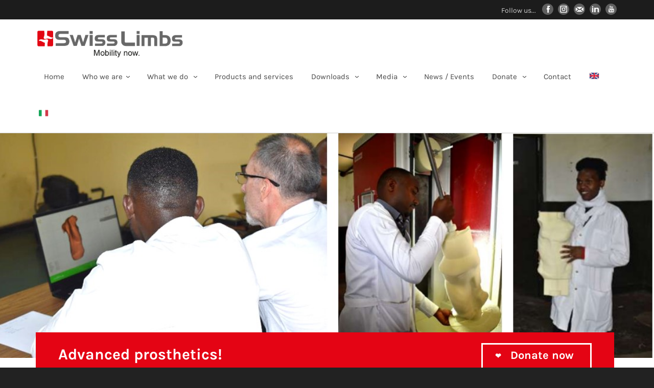

--- FILE ---
content_type: text/html; charset=UTF-8
request_url: https://swisslimbs.org/
body_size: 6615
content:


<!DOCTYPE html>
<html lang="en">
<head>
<meta http-equiv="Content-Type" content="text/html; charset=UTF-8" />
<title>SwissLimbs | Rehabilitation and ortho-prosthetic services | Not-for-profit organization based in Lugano</title>
<meta name="keywords" content="swisslimbs, rehabilitation, ortho-prosthetic services, organization, lugano">
<meta name="description" content="SwissLimbs is a Swiss not-for-profit organization based in Lugano. We accomplish initiatives in the public interest in Switzerland and abroad, in particular in the field of rehabilitation and ortho-prosthetic services, high-mobility artificial limbs for amputees and disabled people.">
<meta name="DC.Title" content="SwissLimbs | Rehabilitation and ortho-prosthetic services | Not-for-profit organization based in Lugano">
<meta name="author" content="Eden Design Italy">
<meta name="copyright" content="SwissLimbs">
<meta name="robots" content="index, follow">
<meta name="viewport" content="width=device-width">

<link rel="shortcut icon" href="favicon.ico" type="image/x-icon">
<link rel="icon" href="favicon.ico" type="image/x-icon">
<link rel="apple-touch-icon" href="/favicon.png">

<link href="style.css" rel="stylesheet" type="text/css" />

<script src="js/jquery.min.js"></script>	
<script src="js/jquery.cycle.all.latest.js"></script>
<script src="js/jquery.infieldlabel.min.js"></script>

<!-- FANCYBOX -->
<link type="text/css" href="js/jquery.fancybox.css" rel="stylesheet" media="screen" />
<script src="js/jquery.fancybox.pack.js"></script>
<script src="js/jquery.easing.pack.js"></script>

<!-- MASONRY -->
<script src="js/masonry.pkgd.min.js"></script>


<script type="text/javascript">

$(window).load(function() {
	
	$("a.group").fancybox({ 'overlayColor': 'white', 'overlayOpacity': 0.9, 'zoomSpeedIn': 300, 'zoomSpeedOut': 200});	
	
	$('#testimonials').masonry({
	  // options
	  itemSelector: '.single_testimonial',
	  fitWidth: true
	 });
});
$(document).ready(function() {
	
	
	$('#slideshow').cycle({
				slideResize: true,
				containerResize: true,
				width: '100%',
				fit: 1,					
				fx: 'fade',			
				timeout: 6000,
				speed: 600		
	});		
	$('#slideshow_page').cycle({
				slideResize: true,
				containerResize: true,
				width: '100%',
				fit: 1,					
				fx: 'fade', 
				next:   '.nx', 
				prev:   '.pv', 			
				timeout: 6000,
				speed: 600		
	});	
	$('#slideshow_page_mini').cycle({
				slideResize: true,
				containerResize: true,
				width: '100%',
				fit: 1,					
				fx: 'fade', 
				next:   '.nx', 
				prev:   '.pv', 			
				timeout: 6000,
				speed: 600				
	});
	
	var altezza = $(window).height();		
	var larghezza = $(window).width();
	$('#slideshow').css('height', altezza-280);	
	$('#slideshow').css('width', '100%');	
	$('.slide').css('width', '100%');
	$('.block_1').css('margin-top', altezza-330);	
	$('.block_link').css('height', altezza-280);
		
	
	
	
	/* AZIONI SUBMENU */
	
	$('.sub-0').hide();
	$('.sub-1').hide();
	$('.sub-2').hide();
	$('.sub-3').hide();
	$('.sub-4').hide();
	
	
	if ($(window).width() < 1199) {

	$('.member_text_mobile').hide();

	$('.team_member_mobile').click(function() {
		$(this).find(".member_text_mobile").slideToggle(300);
		$(this).find(".team_member_butt span").toggleClass('rotation');
	});
	
	$('#menu').hide();
	
	$('#ham').click(function() {
		$('#menu').slideToggle(300);
		
	});
	$('.butt-0').click(function() {
		//$('.butt-0').removeAttr("href");
		$('.sub-0').slideToggle(100, function() {
			//$('.butt-0').attr("href", "who-we-are.php?lang_id=2");
		});
		$('.sub-1').slideUp(100);
		$('.sub-2').slideUp(100);
		$('.sub-3').slideUp(100);
		$('.sub-4').slideUp(100);
	});
	
	$('.butt-1').click(function() {
		//$('.butt-1').removeAttr("href");
		$('.sub-1').slideToggle(100, function() {
			//$('.butt-1').attr("href", "what-we-do.php?lang_id=2");
		});
		$('.sub-0').slideUp(100);
		$('.sub-2').slideUp(100);
		$('.sub-3').slideUp(100);
		$('.sub-4').slideUp(100);
	});
	
	$('.butt-2').click(function() {
		//$('.butt-2').removeAttr("href");
		$('.sub-2').slideToggle(100, function() {
			//$('.butt-2').attr("href", "news.php?lang_id=2");
		});
		$('.sub-0').slideUp(100);
		$('.sub-1').slideUp(100);
		$('.sub-3').slideUp(100);
		$('.sub-4').slideUp(100);
	});
	
	$('.butt-3').click(function() {
		//$('.butt-3').removeAttr("href");
		$('.sub-3').slideToggle(100, function() {
			//$('.butt-3').attr("href", "downloads.php?lang_id=2");
		});
		$('.sub-0').slideUp(100);
		$('.sub-1').slideUp(100);
		$('.sub-2').slideUp(100);
		$('.sub-4').slideUp(100);
	});

	$('.butt-4').click(function() {
		//$('.butt-3').removeAttr("href");
		$('.sub-4').slideToggle(100, function() {
			//$('.butt-3').attr("href", "downloads.php?lang_id=2");
		});
		$('.sub-0').slideUp(100);
		$('.sub-1').slideUp(100);
		$('.sub-2').slideUp(100);
		$('.sub-3').slideUp(100);
	});
	
	
	}else {
	
	$('.butt-0').mouseenter(function() {
		$('.sub-0').slideDown(300);
	});
	
	$('.sub-0').mouseleave(function() {
		$('.sub-0').slideUp(30);
	});
	
	
	$('.butt-1').mouseenter(function() {
		$('.sub-1').slideDown(300);
	});
	
	$('.sub-1').mouseleave(function() {
		$('.sub-1').slideUp(30);
	});
	
	$('.hides').mouseover(function() {
		$('.sub-0').slideUp(30);
		$('.sub-1').slideUp(30);
		$('.sub-2').slideUp(30);
		$('.sub-3').slideUp(30);
		$('.sub-4').slideUp(30);
	});
	
	$('.butt-0').mouseover(function() {
		$('.sub-1').slideUp(30);
		$('.sub-2').slideUp(30);
		$('.sub-3').slideUp(30);
		$('.sub-4').slideUp(30);
	});
	
	$('.butt-1').mouseover(function() {
		$('.sub-0').slideUp(30);
		$('.sub-2').slideUp(30);
		$('.sub-3').slideUp(30);
		$('.sub-4').slideUp(30);
	});
	
	$('.butt-2').mouseover(function() {
		$('.sub-0').slideUp(30);
		$('.sub-1').slideUp(30);
		$('.sub-3').slideUp(30);
		$('.sub-4').slideUp(30);
	});
	
	$('.butt-3').mouseover(function() {
		$('.sub-0').slideUp(30);
		$('.sub-1').slideUp(30);
		$('.sub-2').slideUp(30);
		$('.sub-4').slideUp(30);
	});	
	
	$('.butt-2').mouseenter(function() {
		$('.sub-2').slideDown(300);
	});
	
	$('.sub-2').mouseleave(function() {
		$('.sub-2').slideUp(30);
	});
	
	
	$('.butt-3').mouseenter(function() {
		$('.sub-3').slideDown(300);
	});
	
	$('.sub-3').mouseleave(function() {
		$('.sub-3').slideUp(30);
	});

	$('.butt-4').mouseenter(function() {
		$('.sub-4').slideDown(300);
	});
	
	$('.sub-4').mouseleave(function() {
		$('.sub-4').slideUp(30);
	});
	
	/* FINE AZIONI SUBMENU */
	
	}
	
	$('.controls').css('opacity', '0');
	
	$('#slideshow_page').mouseenter(function() {
		$('.controls').css('opacity', '1');
	});	
	$('#slideshow_page').mouseleave(function() {
		$('.controls').css('opacity', '0');
	});	
	$('.controls').mouseenter(function() {
		$('.controls').css('opacity', '1');
	});	
	
	
	
	
	
	
	
	
	
	
});

$(window).resize(function() {	

	var altezza = $(window).height();		
	var larghezza = $(window).width();
	$('#slideshow').css('width', larghezza);	
	$('.slide').css('width', larghezza);
	$('#slideshow').css('height', altezza-280);	
	$('.block_1').css('margin-top', altezza-330);
	$('.block_link').css('height', altezza-280);	
	
});

</script>

<script type="text/javascript" charset="utf-8">
		$(function(){ $("label").inFieldLabels(); });
</script>

</head>
<body>

<div id="container">

	

<style type="text/css">
.sub-0 {
	margin-left: 76px;
}
.sub-1 {
	margin-left: 202px;
}
.sub-2 {
	margin-left: 515px;	
}
.sub-3 {
	margin-left: 641px;	
}
.sub-4 {
    margin-left: 875px;
}
</style>



<div id="navigation">

	<div id="top_navigation">
    	<div class="wrapper">
        	<div id="socials">
                                 Follow us...
                                        &nbsp; 
             <a href="https://www.facebook.com/swisslimbs/" target="blank">
             <img src="images/fb1.png" alt="Facebook" title="Facebook" border="0" class="fb" />
             </a>
             <!--<a href="https://twitter.com/SwissLimbs" target="blank">
             <img src="images/tw1.png" alt="Twitter" title="Twitter" border="0" class="tw" />
             </a>-->
             <a href="https://www.instagram.com/swisslimbs/?hl=en" target="blank">
             <img src="images/ig1.png" alt="Instagram" title="Instagram" border="0" class="ig"/>
             </a>
             <a href="mailto:info@swisslimbs.org" target="blank">
             <img src="images/ml1.png" alt="Email" title="Email" border="0" class="ml" />
             </a>
             <a href="https://www.linkedin.com/company/swisslimbs/" target="blank">
             <img src="images/in.png" alt="Linkedin" title="Linkedin" border="0" class="in"/>
             </a>
             <a href="https://www.youtube.com/channel/UCwuvva75pBicunRlI2lSCiQ/videos" target="blank">
             <img src="images/yt.png" alt="YouTube" title="YouTube" border="0" class="yt"  />
             </a>
            </div>
    	</div>
    </div>

    <div class="wrapper">
        <a id="logo" class="hides" href="index.php?lang_id=2">
        <img src="images/logo.png" alt="Swisslimbs" title="Swisslimbs" border="0" />
        </a>
        
        
        <img src="images/ham.png" class="mobile" id="ham" />
    </div>
    
    <div class="wrapper">
    
    	<div id="menu">
        
                        
            <a href="home" class="menubutt hides">Home</a>
            
            <a class="butt-0 menubutt ">Who we are&nbsp; <span class="more-0">&lsaquo;</span></a>
            
            <div class="submenu sub-0">
                <a href="history" class="submenubutt">Our History</a>
                <a href="team" class="submenubutt">Our Team</a>
                <a href="partners" class="submenubutt">Our Partners</a>
            </div>
                
            <a class="butt-1 menubutt ">What we do &nbsp; <span class="more-1">&lsaquo;</span></a>
            
            <div class="submenu sub-1">
                <a href="activities" class="submenubutt">Our activities</a>
                <!--<a href="where" class="submenubutt"></a>-->
                <a href="projects" class="submenubutt">Our projects</a>
                <a href="testimonials" class="submenubutt">Testimonials</a>
                <a href="get-involved" class="submenubutt">Get involved</a>
            </div>
                
            <a href="products" class="menubutt  hides">Products and services</a>
            
            <a class="menubutt butt-2 ">Downloads &nbsp; <span class="more-2">&lsaquo;</span></a>
            
            <div class="submenu sub-2">
                <a href="reports" class="submenubutt">Swisslimbs reports</a>
                <a href="mission" class="submenubutt">Mission report</a>
                <a href="documents" class="submenubutt">Documents and Catalogues</a>
            </div>                
                
            <a class="menubutt butt-3 ">Media &nbsp; <span class="more-3">&lsaquo;</span></a>
            
            <div class="submenu sub-3">
                <a href="press" class="submenubutt">Press release</a>
                <a href="video-archive" class="submenubutt">Video archive</a>
                <a href="they-say-about-us" class="submenubutt">They say about us</a>
                <a href="stay-informed" class="submenubutt">Stay informed</a>
            </div>                
                
            <a href="news-events" class="menubutt  hides">News / Events</a>
            
            <!--<a href="donate" class="menubutt  hides">Donate</a> -->

            <a class="menubutt butt-4 ">Donate &nbsp; <span class="more-4">&lsaquo;</span></a>
            
            <div class="submenu sub-4">
                <a href="donate" class="submenubutt">Donate</a>
                <a href="leg-sponsorship" class="submenubutt">Leg Sponsorship</a>
                <a href="sponsorship-access-to-health" class="submenubutt">Access to Health Sponsorship</a>
                <a href="hand-sponsorship" class="submenubutt">Hand Sponsorship</a>
            </div> 


            <a href="contact" class="menubutt  hides">Contact</a>
            
                      
            
        	<a href="home" class="lang menubutt" style="padding-right:5px;"><img src="images/eng.png" alt="ENGLISH" title="ENGLISH" border="0" /></a>
            <a href="homepage" class="lang menubutt" style="padding-right:5px;padding-left: 5px;"><img src="images/ita.png" alt="ITALIANO" title="ITALIANO" border="0" /></a>
        </div>
        
    </div>
    
</div>
    <div id="slideshow">
		
		    
        	<div class="slide" style="background-image:url(contents/backgrounds/protesi%20avanguardia_1.jpg);">
            
                <div class="block_1">
                    <div class="col-block-1">
                    <a href="our-projects.php?lang_id=2">Advanced prosthetics!</a>
                    </div>
                
                    <div class="col-block-2">
                                                <a href="donate.php?lang_id=2"><span>&#10084;</span> &nbsp;&nbsp;Donate now</a>
                                            </div>
                </div>
                
                <a class="block_link" href="our-projects.php?lang_id=2"></a>
        
        	</div>
        
            
        	<div class="slide" style="background-image:url(contents/backgrounds/prima%20pagina%20internet%203D%20tech.jpg);">
            
                <div class="block_1">
                    <div class="col-block-1">
                    <a href="our-projects.php?lang_id=2">Prosthetic care thanks to innovations in 3D CAD/CAM technologies</a>
                    </div>
                
                    <div class="col-block-2">
                                                <a href="donate.php?lang_id=2"><span>&#10084;</span> &nbsp;&nbsp;Donate now</a>
                                            </div>
                </div>
                
                <a class="block_link" href="our-projects.php?lang_id=2"></a>
        
        	</div>
        
            
        	<div class="slide" style="background-image:url(contents/backgrounds/goals%208%20and%209.jpg);">
            
                <div class="block_1">
                    <div class="col-block-1">
                    <a href="our-projects.php?lang_id=2">in line with UN Goals 8 and 9</a>
                    </div>
                
                    <div class="col-block-2">
                                                <a href="donate.php?lang_id=2"><span>&#10084;</span> &nbsp;&nbsp;Donate now</a>
                                            </div>
                </div>
                
                <a class="block_link" href="our-projects.php?lang_id=2"></a>
        
        	</div>
        
            
        	<div class="slide" style="background-image:url(contents/backgrounds/Donate%20a%20smile.jpg);">
            
                <div class="block_1">
                    <div class="col-block-1">
                    <a href="our-projects.php?lang_id=2">Donate a Smile!</a>
                    </div>
                
                    <div class="col-block-2">
                                                <a href="donate.php?lang_id=2"><span>&#10084;</span> &nbsp;&nbsp;Donate now</a>
                                            </div>
                </div>
                
                <a class="block_link" href="our-projects.php?lang_id=2"></a>
        
        	</div>
        
            
        	<div class="slide" style="background-image:url(contents/backgrounds/01%20prima%20pagina%20iternet%203D%20tech.jpg);">
            
                <div class="block_1">
                    <div class="col-block-1">
                    <a href="our-projects.php?lang_id=2">Innovative 3D technology for exceptional prosthetic solutions</a>
                    </div>
                
                    <div class="col-block-2">
                                                <a href="donate.php?lang_id=2"><span>&#10084;</span> &nbsp;&nbsp;Donate now</a>
                                            </div>
                </div>
                
                <a class="block_link" href="our-projects.php?lang_id=2"></a>
        
        	</div>
        
                
    </div>
    
    

    <div class="separatore"></div>
    <div class="separatore"></div>
    <div class="separatore"></div>
     <div class="separatore"></div>
     <div class="separatore mobile"></div>
    <div class="separatore mobile"></div>
     <div class="separatore mobile"></div>
     <div class="separatore mobile"></div>
    
    <div class="wrapper">

        <div class="presentazione">
                SwissLimbs is a non profit organisation based in Switzerland, committed to providing state-of-the-art ortho-prosthetic solutions to improve the quality of life of people with disabilities. Our mission extends globally, focusing mainly on development projects in Africa and the Middle East.<br>Our innovative 3D solutions guarantee exceptional performance and precise customisation for each patient. With our continued commitment to advanced technologies, SwissLimbs aims to revolutionise the ortho-prosthetic field and make these innovations accessible to all who need them.        </div>
    
        <div class="separatore"></div>
        <div class="separatore"></div>

    	                <a href="https://www.swisslimbs.org/post.php?news_id=68&lang_id=2"><img src="contents/backgrounds/01%20prima%20pagina%20iternet%203D%20tech_2.jpg" width="100%" class="img_home" style="margin:0 auto;display:block;"></a>
                
        <div class="separatore"></div>
        <div class="separatore"></div>
        <div class="separatore"></div>

                <div class="quad" style="background-image:url(contents/events/Diapositiva1.PNG);">
        	<div class="quad_text"><a href="news-events.php?lang_id=2" class="category_home">News / Events</a>
            <a href="post.php?news_id=73&lang_id=2">SwissLimbs at work for the UN objectives <span>&xrarr;</span> </a>
            </div>
        	<a href="post.php?news_id=73&lang_id=2" class="quad_over"></a>
        </div>
        
                <div class="quad" style="background-image:url(contents/events/logo%20DCHRC%20e%20SL.png);">
        	<div class="quad_text"><a href="news-events.php?lang_id=2" class="category_home">News / Events</a>
            <a href="post.php?news_id=72&lang_id=2">"Helping Amputees Walk Again: Be Their Hope!" <span>&xrarr;</span> </a>
            </div>
        	<a href="post.php?news_id=72&lang_id=2" class="quad_over"></a>
        </div>
        
                <div class="quad" style="background-image:url(contents/events/stralugano2023.jpg);">
        	<div class="quad_text"><a href="news-events.php?lang_id=2" class="category_home">News / Events</a>
            <a href="post.php?news_id=68&lang_id=2">A September of solidarity events <span>&xrarr;</span> </a>
            </div>
        	<a href="post.php?news_id=68&lang_id=2" class="quad_over"></a>
        </div>
        
                
        
       <!-- <div class="separatore"></div>
        <div class="separatore"></div>-->
        <div class="line"></div>
        <div class="separatore"></div>
        <div class="separatore"></div>
        
        
        
           
        
            <div class="presentazione">
            	<b>We believe that ”mobility is a basic human right that should be accessible to everyone everywhere”.</b>
<br><br>SwissLimbs provides ortho-prosthetic solutions to professionals and organizations with the aim of improving quality of life for disabled people. We train and empower technicians and provide prosthetic devices, regardless of race, religion, ethnicity or nationality to disabled in the developing world.                <br/><br/>
                <div id="socials" style="color:black;">
                                        Follow us
                                 <br/><br/>
             <a href="https://www.facebook.com/swisslimbs/" target="blank">
             <img src="images/fb1.png" alt="Facebook" title="Facebook" border="0" class="fb" style="width: 35px;" />
             </a>
             <!--<a href="https://twitter.com/SwissLimbs" target="blank">
             <img src="images/tw1.png" alt="Twitter" title="Twitter" border="0" class="tw"  style="width: 35px;"/>
             </a>-->
             <a href="https://www.instagram.com/swisslimbs/?hl=en" target="blank">
             <img src="images/ig1.png" alt="Instagram" title="Instagram" border="0" class="ig"  style="width: 35px;"/>
             </a>
             <a href="https://www.linkedin.com/company/swisslimbs/" target="blank">
             <img src="images/in.png" alt="Linkedin" title="Linkedin" border="0" class="in"  style="width: 35px;"/>
             </a>
             <a href="https://www.youtube.com/channel/UCwuvva75pBicunRlI2lSCiQ/videos" target="blank">
             <img src="images/yt.png" alt="YouTube" title="YouTube" border="0" class="yt"  style="width: 35px;"/>
             </a>
 
            </div>
            
            
            </div>
        
        <!--<div class="separatore"></div>
         <div class="line"></div>-->
        <div class="separatore"></div>
        <div class="separatore"></div>
        
         <!--<div class="bigtitle">Ultime news<br/>
        <div class="small_line"></div>
        </div>
        -->
        
        <!--<div class="quad" style="background-image:url(images/Newsletter_FotoDaUsare_Homepage.jpg);">
        	<div class="quad_text">
            <a href="https://mailchi.mp/f0cb27ca5d6a/our-first-mission-to-kenya-7888397" class="category_home" target="_blank">Newsletter</a>
            <div class="quad_data">13/10/2020</div>
            <a href="https://mailchi.mp/f0cb27ca5d6a/our-first-mission-to-kenya-7888397"  target="_blank">Il nostro viaggio in Tanzania<span>&xrarr;</span> </a>
            </div>
        	<a href="https://mailchi.mp/f0cb27ca5d6a/our-first-mission-to-kenya-7888397" target="_blank" class="quad_over"></a>
        </div>-->



        <div class="separatore"></div>
        
        <div class="bigtitle">Our projects<br/>
        <div class="small_line"></div>
        </div>


                
            
            <div class="quad" style="background-image:url(contents/galleries/Immagine%20jpg.jpg);">
            <div class="quad_text"><a href="project.php?lang_id=2&gall_kind=2&gall_id=50" class="category_home">Our projects</a>
            <a href="project.php?lang_id=2&gall_kind=2&gall_id=50">Ukraine - Medical aid for Ukraine <span>&xrarr;</span> </a>
            </div>
            <a href="project.php?lang_id=2&gall_kind=2&gall_id=50" class="quad_over"></a>
            </div>

                   
            
            <div class="quad" style="background-image:url(contents/galleries/Bulongwa_Settembre2020_33-min.JPG);">
            <div class="quad_text"><a href="project.php?lang_id=2&gall_kind=2&gall_id=40" class="category_home">Our projects</a>
            <a href="project.php?lang_id=2&gall_kind=2&gall_id=40">Tanzania - Creation of a network of ortho-prosthetic centers <span>&xrarr;</span> </a>
            </div>
            <a href="project.php?lang_id=2&gall_kind=2&gall_id=40" class="quad_over"></a>
            </div>

                   
            
            <div class="quad" style="background-image:url(contents/galleries/202112_Kibaha_49.jpg);">
            <div class="quad_text"><a href="project.php?lang_id=2&gall_kind=2&gall_id=37" class="category_home">Our projects</a>
            <a href="project.php?lang_id=2&gall_kind=2&gall_id=37">Tanzania - The Desire Charitable Hospital and Rehabilitation Center <span>&xrarr;</span> </a>
            </div>
            <a href="project.php?lang_id=2&gall_kind=2&gall_id=37" class="quad_over"></a>
            </div>

            


        <div class="separatore"></div>

        <div class="separatore"></div>
        <div class="separatore"></div>
        
        <div class="bigtitle">Press release<br/>
        <div class="small_line"></div>
        </div>

        
                <div class="quad" style="background-image:url(contents/files/img/20220516_FotoCS_3_Libri_PatrickMancini_2.jpg);">
        	<div class="quad_text">
                        <a href="press-release.php?lang_id=2" class="category_home">
			 Press release            </a>
                        <div class="quad_data">0000-00-00</div>
            <a href="contents/files/20220516_ComunicatoStampa_Libri solidali.pdf"  target="_blank">Libri solidali – Presentazione a sostegno dei progetti di SwissLimbs <span>&xrarr;</span> </a>
            </div>
        	<a href="contents/files/20220516_ComunicatoStampa_Libri solidali.pdf" target="_blank" class="quad_over"></a>
        </div>
        
                <div class="quad" style="background-image:url(contents/files/img/20211201_FotoCS_2_Guinea-Bissau.jpeg);">
        	<div class="quad_text">
                        <a href="press-release.php?lang_id=2" class="category_home">
			 Press release            </a>
                        <div class="quad_data">2021-12-01</div>
            <a href="contents/files/20211201_ComunicatoStampa_Non pi__ stigma, ma inclusione.pdf"  target="_blank">Con SwissLimbs non più stigma verso la disabilità, ma inclusione <span>&xrarr;</span> </a>
            </div>
        	<a href="contents/files/20211201_ComunicatoStampa_Non pi__ stigma, ma inclusione.pdf" target="_blank" class="quad_over"></a>
        </div>
        
                <div class="quad" style="background-image:url(contents/files/img/20210408_FotoCS_1_Beira.jpg);">
        	<div class="quad_text">
                        <a href="press-release.php?lang_id=2" class="category_home">
			 Press release            </a>
                        <div class="quad_data">2021-04-08</div>
            <a href="contents/files/20210408_ComunicatoStampa_La pandemia non ha fermato la solidariet__.pdf"  target="_blank">La pandemia non ha fermato la solidarietà: un 2020 a sostegno delle persone disabili con SwissLimbs <span>&xrarr;</span> </a>
            </div>
        	<a href="contents/files/20210408_ComunicatoStampa_La pandemia non ha fermato la solidariet__.pdf" target="_blank" class="quad_over"></a>
        </div>
        
                
        <div class="separatore"></div>
        


        
        <div class="separatore"></div>
        <div class="separatore"></div>
        
        <div class="bigtitle">Always stay updated - subscribe to our Newsletter<br/>
        <div class="small_line"></div>
        </div>
        
       <p style="text-align:center"> Insert your email address. </p>
        

<!-- Begin Mailchimp Signup Form -->

<link href="//cdn-images.mailchimp.com/embedcode/classic-10_7.css" rel="stylesheet" type="text/css">

<style type="text/css">

                #mc_embed_signup{background:#fff; clear:left; font:14px 'Karla',Arial,sans-serif; }
                #mc_embed_signup .clear {text-align: center; width: 98%;}
                #mc_embed_signup .button {background-color: #e40414; border-radius: 2px; font-family: 'Karla', Arial, sans-serif;font-weight: bold;font-size: 16px;}
                #mc_embed_signup .mc-field-group label {margin-top: 4px;}


</style>

<div id="mc_embed_signup">

<form action="https://swisslimbs.us14.list-manage.com/subscribe/post?u=1a936bc48bc2400b1d57723c1&amp;id=6eb1455b77" method="post" id="mc-embedded-subscribe-form" name="mc-embedded-subscribe-form" class="validate" target="_blank" novalidate>

    <div id="mc_embed_signup_scroll">

                <!--<h2>Always stay updated - subscribe to our Newsletter</h2>-->
<div class="indicates-required"><span class="asterisk">*</span> indicates required</div>

<div class="mc-field-group">

                <!--<label for="mce-EMAIL">Insert your email address.<span class="asterisk">*</span>-->
</label>

                <input type="email" value="" name="EMAIL" class="required email" id="mce-EMAIL">
</div>
                <div id="mce-responses" class="clear">

                               <div class="response" id="mce-error-response" style="display:none"></div>

                               <div class="response" id="mce-success-response" style="display:none"></div>

                </div>    <!-- real people should not fill this in and expect good things - do not remove this or risk form bot signups-->

    <div style="position: absolute; left: -5000px;" aria-hidden="true"><input type="text" name="b_1a936bc48bc2400b1d57723c1_6eb1455b77" tabindex="-1" value=""></div>
    <div class="clear"><input type="submit" value="SUBSCRIBE" name="SUBSCRIBE" id="mc-embedded-subscribe" class="button"></div>
    </div>
</form>
</div>

<script type='text/javascript' src='//s3.amazonaws.com/downloads.mailchimp.com/js/mc-validate.js'></script><script type='text/javascript'>(function($) {window.fnames = new Array(); window.ftypes = new Array();fnames[0]='EMAIL';ftypes[0]='email';}(jQuery));var $mcj = jQuery.noConflict(true);</script>

<!--End mc_embed_signup-->

        
         
        
        
        
        <div class="separatore"></div>
        <div class="separatore"></div>
        <div class="separatore"></div>
        
        
        
        
        
    
    </div>
    
</div>

<div id="footer">

<div class="wrapper">

        <div class="footer_col_1">
        
        <a href="index.php?lang_id=2"><img src="images/logo_w.png" width="80%" class="logo_footer" /></a>
        <br/><br/>
        Via Pobbia<br/>
        6514 Sementina (Ticino)<br/>
        Switzerland<br/><br/>
        
        e-mail: <a href="mailto:info@swisslimbs.org">info@swisslimbs.org</a>
        <br/><br/>
        
                <div id="socials">
                     <a href="https://www.facebook.com/swisslimbs/" target="blank">
                     <img src="images/fb1.png" alt="Facebook" title="Facebook" border="0" class="fb" style="margin-left:0;" />
                     </a>
                     <!--<a href="https://twitter.com/SwissLimbs" target="blank">
                     <img src="images/tw1.png" alt="Twitter" title="Twitter" border="0" class="tw" />
                     </a>-->
                     <a href="https://www.instagram.com/swisslimbs/?hl=en" target="blank">
                     <img src="images/ig1.png" alt="Instagram" title="Instagram" border="0" class="ig" />
                     </a>
                     <a href="https://www.linkedin.com/company/swisslimbs/" target="blank">
                     <img src="images/in.png" alt="Linkedin" title="Linkedin" border="0" class="in" />
                     </a>
                     <a href="https://www.youtube.com/channel/UCwuvva75pBicunRlI2lSCiQ/videos" target="blank">
                     <img src="images/yt.png" alt="YouTube" title="YouTube" border="0" class="yt" />
                     </a>
                     <a href="mailto:info@swisslimbs.org" target="blank">
                     <img src="images/ml1.png" alt="Email" title="Email" border="0" class="ml" />
                     </a>
                </div>
                
       </div>
                
        
        <div class="footer_col_2">
        <a href="our-history.php?lang_id=2">Our History</a>
        <a href="our-team.php?lang_id=2">Our Team</a>
        <a href="our-valuable-partners.php?lang_id=2">Our Partners</a>
        <a href="our-activities.php?lang_id=2">Our activities</a>
        <a href="where-we-are-active.php?lang_id=2">Where we are active</a>
        <a href="our-projects.php?lang_id=2">Our projects</a>
        <a href="testimonials.php?lang_id=2">Testimonials</a>
        <a href="get-involved.php?lang_id=2">Get involved</a>
        <a href="products-and-services.php?lang_id=2">Products and services</a>
        <a href="news-events.php?lang_id=2">News / Events</a>
        
        </div>
        
        <div class="footer_col_3">
        
        <a href="swisslimbs-reports.php?lang_id=2">Swisslimbs reports</a>
        <a href="mission-reports.php?lang_id=2">Mission report</a>
        <a href="catalogue.php?lang_id=2">Documents and Catalogues</a>
        <a href="press-release.php?lang_id=2">Press release</a>
        <a href="they-say-about-us.php?lang_id=2">They say about us</a>
        <a href="newsletter.php?lang_id=2">Stay informed</a>
        <a href="video-archive.php?lang_id=2">Video archive</a>
        <a href="contact.php?lang_id=2">Contact</a>
        <br/>
        <!--<a href="http://private.swisslimbs.org/" target="_blank">Login</a>-->
        <a href="donate.php?lang_id=2">Donate</a>
        </div>
        
            

</div>

<div class="separatore"></div>
<div class="separatore"></div>
            
    <div class="bottom_footer">
    	<p>
        	Copyright © 2026 SwissLimbs. All rights reserved. <br />
            <a href="privacy-en.html" target="_blank">Privacy Policy</a> &bull; <a href="cookies-en.html" target="_blank">Cookie Policy</a> 
                    </p>  
    </div>  
    
</div>



<!-- IUBENDA -->
<script type="text/javascript">
var _iub = _iub || [];
_iub.csConfiguration = {"invalidateConsentWithoutLog":true,"askConsentAtCookiePolicyUpdate":true,"consentOnContinuedBrowsing":false,"whitelabel":true,"lang":"en-GB","siteId":2539524,"floatingPreferencesButtonDisplay":"bottom-right","cookiePolicyId":47048572,"cookiePolicyUrl":"https://www.swisslimbs.org/cookies-en.html", "banner":{ "closeButtonRejects":true,"acceptButtonDisplay":true,"customizeButtonDisplay":true,"acceptButtonColor":"#e30613","acceptButtonCaptionColor":"white","customizeButtonColor":"#999999","customizeButtonCaptionColor":"white","rejectButtonDisplay":false,"rejectButtonColor":"#CCCCCC","rejectButtonCaptionColor":"white","listPurposes":true,"explicitWithdrawal":true,"position":"float-bottom-center","textColor":"#8c8c8c","backgroundColor":"#ffffff","acceptButtonCaption":"Accept","rejectButtonCaption":"Reject","customizeButtonCaption":"Cookie Policy" }};
</script>
<script type="text/javascript" src="//cdn.iubenda.com/cs/iubenda_cs.js" charset="UTF-8" async></script>

<script type="text/javascript">
$(window).load(function() {	
	$('#iubenda-cs-title').html("Notice");
	$('#iubenda-cs-paragraph').html("This website uses only technical cookies for navigation and for statistical purposes, in anonymized form, it does not use profiling or third-party cookies. Click on the Cookie Policy link for further details.");
});
</script>

<style type="text/css">
.iubenda-tp-btn iubenda-cs-preferences-link {
	z-index: 0 !important;
	display: none !important;
	opacity: 0 !important;
}
.iubenda-tp-alert-btn[data-tp-float]:not([data-tp-anchored]), .iubenda-tp-btn:not(.iubenda-floatable-tb-btn)[data-tp-float]:not([data-tp-anchored]), .iubenda-uspr-btn[data-tp-float]:not([data-tp-anchored]) {
    margin: 16px !important;
    opacity: 0 !important;
}
</style>
</body>
</html>

--- FILE ---
content_type: text/css
request_url: https://swisslimbs.org/style.css
body_size: 5261
content:
@charset "UTF-8";
/* CSS Document */

@font-face {
    font-family: 'Karla';
    src: url('fonts/Karla-Bold.eot');
    src: url('fonts/Karla-Bold.eot?#iefix') format('embedded-opentype'),
        url('fonts/Karla-Bold.woff2') format('woff2'),
        url('fonts/Karla-Bold.woff') format('woff'),
        url('fonts/Karla-Bold.ttf') format('truetype'),
        url('fonts/Karla-Bold.svg#Karla-Bold') format('svg');
    font-weight: bold;
    font-style: normal;
    font-display: swap;
}

@font-face {
    font-family: 'Karla';
    src: url('fonts/Karla-BoldItalic.eot');
    src: url('fonts/Karla-BoldItalic.eot?#iefix') format('embedded-opentype'),
        url('fonts/Karla-BoldItalic.woff2') format('woff2'),
        url('fonts/Karla-BoldItalic.woff') format('woff'),
        url('fonts/Karla-BoldItalic.ttf') format('truetype'),
        url('fonts/Karla-BoldItalic.svg#Karla-BoldItalic') format('svg');
    font-weight: bold;
    font-style: italic;
    font-display: swap;
}

@font-face {
    font-family: 'Karla';
    src: url('fonts/Karla-Italic.eot');
    src: url('fonts/Karla-Italic.eot?#iefix') format('embedded-opentype'),
        url('fonts/Karla-Italic.woff2') format('woff2'),
        url('fonts/Karla-Italic.woff') format('woff'),
        url('fonts/Karla-Italic.ttf') format('truetype'),
        url('fonts/Karla-Italic.svg#Karla-Italic') format('svg');
    font-weight: normal;
    font-style: italic;
    font-display: swap;
}

@font-face {
    font-family: 'Karla';
    src: url('fonts/Karla-Regular.eot');
    src: url('fonts/Karla-Regular.eot?#iefix') format('embedded-opentype'),
        url('fonts/Karla-Regular.woff2') format('woff2'),
        url('fonts/Karla-Regular.woff') format('woff'),
        url('fonts/Karla-Regular.ttf') format('truetype'),
        url('fonts/Karla-Regular.svg#Karla-Regular') format('svg');
    font-weight: normal;
    font-style: normal;
    font-display: swap;
}

* {
	margin:0;
	padding:0; 
}

body {
	font-family: 'Karla', Arial, sans-serif;
	font-weight: normal;
    font-style: normal;
	color: #484848;
	background-color: #222222;
	font-size: 14px;
	line-height: 23px;
}

#top_navigation {
	background-color: #1C1C1C;
	width: 100%;
	height: 30px;
	text-align: right;
	padding-top: 7px;
	padding-bottom: 1px;	
}
#navigation {
	border-bottom: 1px solid #ccc;
}
.submenu {
    float: left;
    position: absolute;
    z-index: 9999;
    background: #1C1C1C;
    width: 220px;    
}

.submenubutt {
    color: white !Important;
    display: block !important;
    border-bottom: 1px solid #575757;
    padding: 5px 10px;
    font-size: 12px;
    margin-right: 10px;
    margin-left: 10px;
	-webkit-transition: .3s ease-in-out;
    transition: .3s ease-in-out;
}
.submenubutt:hover {
		padding-left: 20px;
}
#socials {
	color: #cccccc;	
}
#socials img {
	width: 22px;
	margin-right: 3px;
	margin-left: 3px;
	border-radius: 20px;
	background-color: #5f5f5f;	
	-webkit-transition: .3s ease-in-out;
    transition: .3s ease-in-out;
}

.fb:hover {
	background-color: #2e55bf !Important;
}

.tw:hover {
	background-color: #31bcc5 !Important;
}

.ig:hover {
	background-color: #e19747 !Important;
}

.in:hover {
	background-color: #0a66c2 !important;
}

.ml:hover {
	background-color: #e40414 !Important;
}

.yt:hover {
	background-color:#FF0000 !important;
}

#socials a {
	-webkit-transition: .3s ease-in-out;
    transition: .3s ease-in-out;
	filter: saturate(0%);	
	display: inline-block;
	vertical-align: middle;	
}
#socials a:hover {
	filter: saturate(80%);	
}
#logo {
	margin-top: 20px;
	display: block;
	margin-bottom: 0px;
}
#logo img {
	width: auto;
	max-height: 56px;
	display: block;	
}
#logo:hover {
	opacity: .8;	
}
.menubutt {
	color: #484848 !Important;	
	font-size: 15px;
	padding: 25px 16px;
	display: inline-block;
	-webkit-transition: .3s ease-in-out;
    transition: .3s ease-in-out;
}
.menubutt span {
    transform: rotate(-90deg);
    display: inline-block;
}
.menubutt:hover {
	color: #e40414 !Important;	
}
.lang img {
	width: 20px;
}
.booz_captcha {
	width: 177px;
	height: 100px;
	border: 0;
	display:inline;
	margin: 0 0 -70px 20px;
}
.block_link {
    background-color: transparent;
    width: 100%;
    z-index: 9;
    position: absolute;
    top: 0;
    display: inline-block;
    left: 0;
}

#container {
	width: 100%;
	background-color: white;
}
.wrapper {
	width: 1140px;
	margin: 0 auto;
	display: block;	
	overflow: hidden;
}

.block_1 {
    background-color: #e40414;
    position: absolute;
    left: 50%;
    margin-left: -570px;
    z-index: 99;
    color: white;
    padding: 21px 44px;
    font-size: 30px;
    font-weight: bold;
    width: 1044px;
}

.col-block-1 {
    display: inline-block;
    float: left;
	margin-top: 11px;
}

.col-block-1 a{
    color:white !important;
}

.col-block-2 {
    display: inline-block;
    float: right;
    vertical-align: top;
    font-size: 22px;
	color:white !important;
	
	text-align: center;
}

#mappa_africa {
    margin: 0 auto;
        margin-top: 0px;
        margin-bottom: 0px;
    display: block;
    margin-top: 15px;
    margin-bottom: 50px;
}

.seleziona_stato {
	position: absolute;
	margin-top: -210px;
}

.seleziona_stato select {
    border: 1px solid #e8e8e8;
    -webkit-appearance: none;
    -moz-appearance: none;
    appearance: none;
    background-image: url(images/arrow_select.png);
    background-repeat: no-repeat;
    background-size: contain;
    background-position: right;
    padding: 5px 10px;
    border-radius: 3px;
    -webkit-transition: .3s ease-in-out;
    transition: .3s ease-in-out;
    
}

.seleziona_stato select:hover {
box-shadow: 0px 0px 10px #e3e3e3;
}


.col-block-2 a {
    border: 3px solid white;
    padding: 10px 15px 10px 25px;
    width: 170px;
    color: white !important;
    display: inline-block;
    height: 25px;
}

.col-block a:hover {
	color:#e40414 !important;
	background-color:white;	
}

.col-block-2 span {
    font-size: 14px;
    -webkit-transition: .3s ease-in-out;
    transition: .3s ease-in-out;
    position: absolute;
    margin-top: 1px;
    margin-left: -18px;
}

.col-block-2 a:hover span {
	font-size:18px;
	margin-left: -20px;
}

#slideshow {
	width: 100%;
	margin:0;
	padding:0;
	display:block;
}
.slide {
	height: 100%;
	width: 100%;
	background-size: cover;
	background-position: center center;	
}
.slide p {
    color: white;
    font-size: 40px;
    position: absolute;
	width: 1140px;
    top: 120px;
    left: 50%;
    margin-left: -570px;
	text-shadow: 0 0 7px #000000;
	text-align: right;
	letter-spacing: -1px;
}
#slideshow_page {
	height: 500px;	
}
.slide_page {
	height: 500px;
	width: 100%;
	background-size: cover;
	background-position: center center;	
}
#slideshow_page_mini {
	height: 233px;	
}
.slide_page_mini {
	height: 233px;
	width: 100%;
	background-size: cover;
	background-position: center center;	
}
.nx {
    transform: rotate(180deg);
	display: block;
	float: right;
	font-size: 50px;
	color: white;
	z-index: 999;
	text-shadow: 0 0 10px #000000b5;
	-webkit-transition: .3s ease-in-out;
    transition: .3s ease-in-out;
	cursor: pointer;	
}
.pv {
	display: block;
	float: left;
	font-size: 50px;
	color: white;
	z-index: 999;
	position: absolute;
	text-shadow: 0 0 10px #000000b5;
	-webkit-transition: .3s ease-in-out;
    transition: .3s ease-in-out;
	cursor: pointer;	
}


ul {
}
li {
	margin-left: 15px;
}
.line {
	width: 100%;
	height: 1px;
	clear: both;
	background-color: #e5e5e5;	
}

.elementline {
    width: 100px;
    height: 5px;
    clear: both;
    background-color: #e40414;
    margin-top: 40px;
    display: block;
    width: 29px;
}
.separatore {
	clear: both;
	width: 100%;
	display: block;
	height: 30px;	
}


.butt {
	background-color: #e40414;	
	color: white !Important;
	letter-spacing: 0px;
	padding: 10px 15px;
	border-radius: 3px;
	-webkit-transition: .3s ease-in-out;
    transition: .3s ease-in-out;
	display: inline-block;
	margin-bottom: 15px;
}
.butt:hover {
	background-color: #333;
	color: white !Important;
}
.butt_single_news {
	background-color: #e40414;	
	color: white !Important;
	letter-spacing: 0px;
	padding: 10px 15px;
	border-radius: 3px;
	-webkit-transition: .3s ease-in-out;
    transition: .3s ease-in-out;
	display: inline-block;
}
.butt_single_news:hover {
	background-color: #333;
	color: white !Important;
}
/*.single_news {
	padding: 20px;
	margin-bottom: 30px;
	border: 1px solid #E0E0E0;	
}*/

.single_news {
    padding: 30px;
    margin-bottom: 16px;
    border: 1px solid #E0E0E0;
    display: inline-block;
    width: 26.6%;
    margin-right: 0.5%;
    margin-left: 0.5%;
    vertical-align: top;
    min-height: 570px;
}

#search_form {
	margin-top: 8px;
}	
#searchbutt {
	background-color: #e40414;	
	color: white !Important;
	letter-spacing: 1px;
	padding: 10px 13px;
	-webkit-transition: .3s ease-in-out;
    transition: .3s ease-in-out;
	display: inline-block;
	border: none;
}
#searchbutt:hover {
	background-color: #333;
	color: white !Important;
}
#keywords {
    padding: 9px 15px;
    border: 1px solid #eee;
	color: #484848 !important;
	font-size: 14px !Important;
	font-family: 'Karla', arial, sans-serif;
	width: 168px;
	margin-right: 3px;
}

.butt_donate {
	background-color: #e40414;	
	color: white;
	letter-spacing: 1px;
	float: right;
	padding: 15px 20px;
	-webkit-transition: .3s ease-in-out;
    transition: .3s ease-in-out;
	cursor: pointer;
}
.butt_donate:hover {
	background-color: #333;
	color: white !Important;
}

#top h1 {
	text-transform:uppercase;	
}


h1 {
	font-family: 'Karla', arial, sans-serif;
	font-size: 15px;
	color: black;
	font-weight: normal;
	float: left;
}

.presentazione {
    float: left;
    width: 100%;
    font-size: 16px;
    color: black;
    line-height: 22px;
    text-align: center;
}

.bigtitle {
    display: block;
    text-align: center;
    margin-bottom: 70px;
    font-weight: bold;
    color: black;
	line-height: 35px;
    font-size: 29px;
}

.small_line {
    background-color: #e40414;
    width: 70px;
    height: 3px;
    display: inline-block;
    margin-top: 30px;
}

.category_home {
    font-size: 15px;
    text-transform: uppercase;
}
.quad {
    display: inline-block;
    float: left;
    width: 377px;
    height: 380px;
    background-size: cover;
    background-position: center center;
    bottom: 0;
    position: relative;
	border-right:1px solid white;
	border-bottom:1px solid white;
	background-color:#e40414;
	
}

.quad_data {
	font-size: 16px;
margin-bottom: 16px;	
}

.quad a {
	color:white !Important;
	display:block;	
}

.doc_link:hover {
	opacity:.8;
}


.quad_over {
 background: rgb(255,255,255);
background: -moz-linear-gradient(180deg, rgba(255,255,255,0) 0%, rgba(0,0,0,1) 100%);
background: -webkit-linear-gradient(180deg, rgba(255,255,255,0) 0%, rgba(0,0,0,1) 100%);
background: linear-gradient(180deg, rgba(255,255,255,0) 0%, rgba(0,0,0,1) 100%);
filter: progid:DXImageTransform.Microsoft.gradient(startColorstr="#ffffff",endColorstr="#000000",GradientType=1); 

-webkit-transition: .3s ease-in-out;
    transition: .3s ease-in-out;
opacity:.6;
height: 380px;
}

.quad span {
	display: block;	
	-webkit-transition: .3s ease-in-out;
    transition: .3s ease-in-out;
}

.quad_text {
    position: absolute;
    margin-top: 0;
    padding: 0px 30px;
    font-weight: bold;
    color: white;
    font-size: 24px;
	line-height: 28px;
    max-height: 500px;
    display: block;
    width: 320px;
    margin-bottom: 0;
    bottom: 30px;
	z-index:99;
}

.quad:hover > .quad_text span {
	margin-top:10px;
}

.quad:hover > .quad_over {
	opacity:.8;
}

.doc_img {
	max-width:100%;	
}


#briciole {
	font-size: 11px;	
	float: right;
}

.active {
	color: #e40414 !Important;	
}

.team_member {
	min-height: 325px;	
	border-bottom: 1px solid #e5e5e5;
	margin-bottom: 46px;
}
.member_img {
	width: 200px;
	height: 280px;
	float: left;
	margin-right: 30px;
	background-size: cover;
	background-position: center center;	
}
.product {
	width: 374px;	
	height: 420px;
	border: 1px solid #e5e5e5;
	margin-bottom: 46px;
	display: inline-block;
	text-align: center;
	vertical-align: top;
}
.product_img {
	width: 300px;
	height: 300px;
	background-size: cover;
	background-position: center center;	
	display: block;
	margin: 30px auto 20px auto;
}
.product_text {
	display: block;
	margin: 20px auto;
	width: 320px;
	font-size: 15px;
	line-height: 16px;
	color: #333333;
}


.single_testimonial {
	width: 374px;	
	height: auto;
	border: 1px solid #e5e5e5;
	margin-bottom: 46px;
	display: inline-block;
	text-align: center;
	vertical-align: top;
	margin: 30px auto 20px auto;
	margin: 2px 2px 10px 2px;
}
.single_testimonial_img {
	width: 300px;
	height: auto;
	background-size: cover;
	background-position: center center;	
	display: block;
	
	margin: 30px auto 20px auto;
}
.single_testimonial_text {
	display: block;
	margin: 20px auto;
	width: 320px;
	font-size: 15px;
	line-height: 16px;
	color: #333333;
}

.col-1 {
	width: 280px;
	float: left;	
}
.col-2 {
	width: 800px;
	float: right;	
}
.col-right {
	width: 480px;
	float: right;	
}
.col-left {
	width: 600px;
	float: left;	
}

.donate_paypal {
	background: #FFF;
	padding: 10px 20px;
	border: 1px solid #E0E0E0;
	text-align: center;	
}
.donate_twint {
	background: #FFF;
	padding: 10px 20px;
	border: 1px solid #E0E0E0;
	text-align: center;	
}
.titolino {
    color: #202020;
    font-size: 18px;
    font-weight: bold;
    line-height: 23px;
}

.recent_articolo {
	border-bottom: 1px solid #EEE;	
	padding: 9px 20px 10px 20px;
	display: block;
	color: #484848 !important;
}
.recent_articolo:hover {
	color: #e40414 !important;
}
.recent_list {
	border-top: 1px solid #EEE;
	border-right: 1px solid #EEE;
	border-left: 1px solid #EEE;	
}

.controls {
	position: absolute;
	margin-top: 144px;
	width: 750px;
	display: block;
	margin-left: 25px;
	-webkit-transition: .3s ease-in-out;
    transition: .3s ease-in-out;
	z-index: 999;	
	display:none;
}
.controls.full {
	width: 1090px;
}

.group:hover {
	opacity: .8;	
}

.pic img {
    width: 386px;
    display: inline-block;
    margin-right: 10px;
    margin-bottom: 10px;
}
.picnews img {
    max-height: 300px;
    display: inline-block;
    margin-right: 10px;
    margin-bottom: 10px;
}
.bigtext {
	font-size: 20px;
	color: black;
	line-height: 27px;
}	
.text_testimonial {
    width: 800px;
    float: right;
    margin-top: -6px;
}	
.img_testimonial {
    display: inline-block;
    width: 300px;
    margin-right: 30px;
    float: left;
}
.img_testimonial img {
    width: 100%;
}
.intro_testimonial {
    background-color: #EDEDED;
    font-size: 24px;
    font-weight: 700;
    font-style: normal;
    color: black;
    padding: 20px 30px;
    margin-bottom: 40px;
}
.author img, .date img, .category img {
    width: 11px;
    display: inline-block;
    vertical-align: middle;
    opacity: .4;	
	margin-right: 2px;
}

.author, .date, .category {
	display: inline-block;
	margin-right: 20px;
	margin-top: 10px;	
}

.video_list iframe {
	width: 100% !Important;
	margin-bottom: 30px;
	height: 370px;	
}

.partner {
    width: 490px;
    display: inline-block;
    border: 1px dashed #bababa;
    padding: 30px;
    margin-right: 15px;
    margin-bottom: 30px;
	text-align: center;
}
.partner img {
	max-width: 100%;
	max-height: 200px;
}
.nome_partner {
    color: black;
    font-weight: bold;
	margin-top: 20px;
	display: block;	
}

#footer {
    background: #222;
    border-top: 1px solid #444;
	padding: 50px 0px 0px 0px;
	/* margin-top: 80px; */
}

.bottom_footer {
	text-align:center;
	padding-top:10px;
	padding-bottom:10px;
	background-color:#383838;
	color: #8e8e8e;
		
}


.footer_col_1 {
    width: 350px;
    color: white;
}

.footer_col_2 {
    margin-right: 20px;
    margin-left: 160px;
    width: 290px;
}

.footer_col_3 {
    width: 290px;
}

.footer_col_1, .footer_col_2, .footer_col_3 {
    text-align: left;
    display: inline-block;
    vertical-align: top;
}

.footer_col_2 a, .footer_col_3 a{
	display:block;
	color: #f4f4f4 !Important;
	line-height: 24px;
}

#footer a:hover {
	opacity:.8;
}

.footerbutt {
	color: #EEE !Important;
	padding-right: 8px;
	padding-left: 8px;
	border-right: 1px solid #787878;
	margin-bottom: 13px;
	display: inline-block;
	line-height: 12px;
}	
.footerbutt:hover {
	color: #e40414 !Important;
}	
.footerlang img {
	width: 16px;	
}

a:link, a:visited {
	color: #e40414;
	text-decoration: none;
}
a:active, a:hover {
    color: #484848;
}

.mobile {
	display:none;	
}


/***** form ******/


.field {
    display: inline-block;
}

select {
    padding: 12px 20px;
    background-color: #fff;
    border: none;
    width: 230px;
    margin-right: 20px;
    margin-top: -3px;
    vertical-align: middle;
    color: #2e2e2e;
    font-weight: normal;
    line-height: 29px;
    font-size: 16px;
}

input {
    padding: 12px 23px;
    background-color: white;
    border: none;
    width: 166px;
    margin-right: 20px;
	font-size: 16px;
}

label {
    opacity: 1;
    position: absolute;
    color: #2e2e2e;
    margin-left: 24px;
    margin-top: 12px;
}



#form_newsletter {
	text-align:center;	
}


.captchafield span {
    font-size: 20px;
    margin-left: 20px;
    position: absolute;
    margin-top: -37px;
}

#contact_form input {
	border:1px solid #ccc;
	width: 226px;	
	font-family: 'Karla';
}

#form_newsletter input {
	border:1px solid #ccc;
	width: 226px;	
}

#contact_form input {
    border: 1px solid #ccc;
    width: 89%;
    margin-bottom: 13px;
}

#contact_form .field {
    width: 110%;
}

#contact_form .bigarea {
    border: 1px solid #ccc;
    width: 81%;
    margin-bottom: 13px;
    height: 170px;
	font-family: 'Karla';
	padding: 12px 23px;
}

#consenso {
    width: auto !important;
    margin-top: 40px;
    margin-bottom: 20px;
}

#contact_form #consenso {
    margin-top: 5px !important;
    display: block;
    float: left;
}

#contact_form .captchafield {
    /* margin-top: 40px; */
    float: left;
}

#newsbutt{
    cursor: pointer;
    margin: 20px 0;
	font-family: 'Karla';
    width: auto !important;	
	border:none !important;
}

#contactbutt {
    cursor: pointer;
    margin: 42px 0;
        margin-right: 0px;
        margin-bottom: 42px;
    font-family: 'Karla';
    width: auto !important;
    border: none !important;
    float: left;
    margin-right: 50px;
}

.donate_slide {
	height:1040px !important;
}
.donate_slide .slide_page{
height:1040px !important;
}

.link_img_home:hover {
	opacity:.8;	
}

.highlight_progetto {
    background-color: #e40414;
    padding: 50px 10%;
    color: white;
    font-size: 25px;
    line-height: 31px;
    font-weight: bold;
    text-align: center;
}

.main_img_progetto {
    width: 100%;
    height: 600px;
    background-size: cover;
    background-position: center center;
}

.main_title_progetto {
    font-weight: bold;
    color: white;
    font-size: 35px;
    line-height: 44px;
    margin-top: 470px;
    display: inline-block;
    margin-left: 3%;
    text-shadow: 0px 0px 10px #0006;
    position: absolute;
    z-index: 999;
    width: 1010px;
}

.testo_progetto iframe {
    height: 310px !important;
}

.backpage_desk {
    margin-top: 0px;
}

.backpage_desk span {
    transform: rotate(-90deg);
    color: #ffffff;
    font-size: 30px;
    vertical-align: middle;
}

.backpage_desk p {
    float: right;
    margin-top: 2px;
}

.progetto_over {
    background: linear-gradient(180deg, rgba(255,255,255,0) 0%, rgba(0,0,0,1) 100%);
    width: 1140px;
    position: absolute;
    height: 600px;
    opacity: .3;
}

.testo_progetto {
    width: 45%;
    float: left;
    margin-left: 3%;
}

.item_tabella_progetto p {
    font-size: 16px;
}

/*.label_tabella_progetto {
    text-transform: uppercase;
    color: #e40414;
    font-weight: bold;
    font-size: 15px;
    margin-bottom: 6px;
}*/


.tabella_progetto hr {
    color: #eee;
    width: 100%;
    margin-top: 10px;
    margin-bottom: 10px;
}

.tabella_progetto b, .tabella_progetto strong {
	text-transform: uppercase;
    color: #e40414;
    font-weight: bold;
    font-size: 15px;
    margin-bottom: 6px;
}

.tabella_progetto {
    width: 42%;
    float: right;
    border: 2px solid #e40414;
    padding: 3%;
    font-size: 16px;
}

.item_tabella_progetto {
    border-bottom: 1px solid #ccc;
    padding-bottom: 16px;
    margin-bottom: 10px;
    margin-top: 10px;
}

#paginazione {
	width: 100%;
	text-align: center;
}

.pagina {
    background-color: #eaeaea;
	color: #333333 !important;
    padding: 14px;
    display: inline-block;
    line-height: 11px;
    margin-right: 3px;
    margin-left: 3px;
    border-radius: 2px;
    -webkit-transition: .3s ease-in-out;
    transition: .3s ease-in-out;
    cursor: pointer;
}

.pagina:hover {
	background-color: #e40414;
    color: white;
    font-weight: bold;
}

.actual {
    background-color: #e40414;
    color: white !important;
    font-weight: bold;
}

.video_list {
    width: 47%;
    display: inline-block;
    margin-right: 1%;
    margin-left: 1%;
}

.payments_donate {
	float:right;
	width: 43%;
}

#mappa_paesi {
    position: absolute;
}



@media screen and (max-width: 1199px) {
	
	.mobile {
		display:block !Important;
	}
	
	.nomobile {
		display:none;	
	}
	
	.payments_donate {
		float:none;
		width: 100%;
		margin-top: 20px;
		display: inline-block;
	}

	.wrapper {
		width:95%;
		margin-left:2.5%;	
	}
	
	.booz_captcha {
		margin: 0px 0px -70px -10px;
		width: 300px;
    	height: 120px;
	}
	
	.progetto_over {
    height: 280px;
    width: 95%;
	}

	.backpage {
    position: absolute;
    right: 5%;
    font-size: 30px;
    margin-top: 0px;
	}

	.backpage span {
		transform: rotate(-90deg);
		color: #535353;
	}

	.main_img_progetto {
    height: 280px;
	}	

	.main_title_progetto {
    margin-top: 157px;
    margin-left: 5%;
    margin-right: 5%;
    font-size: 25px;
	line-height: 34px;
	width: 95%;
	}

	.highlight_progetto {
    padding: 39px 5%;
    font-size: 20px;
    line-height: 24px;
}

.testo_progetto {
    width: 95%;
}

.tabella_progetto {
    width: 80%;
    float: left;
    padding: 7%;
    margin-left: 2%;
    margin-top: 48px;
}

	.video_list {
    width: 100%;
    display: block;
    margin-right: 0%;
    margin-left: 0%;
	}
	
	
	#logo img {
    width: 203px;
    margin: 0 auto;
	margin-bottom: 20px;
	}	
	
	#slideshow {
		height: 200px !important;	
	}
	
	.block_link {
		height: 200px !important;	
	}
	
	.slide p {
    color: white;
    font-size: 23px;
    position: absolute;
    width: 95%;
    top: 127px;
    left: 2.5%;
    margin-left: auto;
    text-shadow: 0 0 7px #000000;
    text-align: left;
    letter-spacing: -1px;
	}
	
	.butt_donate {
    background-color: #e40414;
    color: white;
	text-align:center;
    letter-spacing: 1px;
    float: left;
    padding: 10px 0px;
    cursor: pointer;
    width: 100%;
	}
	
	.presentazione {
    float: none;
    width: 100%;
    font-size: 16px;
    color: black;
    line-height: 22px;
    margin-bottom: 20px;
    text-align: center;
	}
	
	.separatore {
		height:20px;	
	}
	
	.footerbutt {
    padding-right: 3px;
    padding-left: 3px;
	}
	
	#footer {
		width: 95%;
		padding-left: 2.5%;	
	}
	
	
	#slideshow_page, .slide_page {
    height: 200px;
	}
	
	#slideshow_page_mini, .slide_page_mini {
    height: 200px;
	}

	.controls, .controls.full {
		margin-top: 84px;
		margin-left: 2%;
		width: 91%;
		opacity: 1 !Important;
	}

	.seleziona_stato {
    position: relative;
    margin-top: 50px;
    margin-bottom: 30px;
	}

	.seleziona_stato select {
		width: 100%;
	}
	
	.member_text {
    padding-bottom: 35px;
    display: block;
    width: 100%;
    float: left;
    margin-top: 30px;
	}
	.member_name {
		position: relative;
	width: 60%;
	display: inline-block;
	line-height: 20px;
	}

	.member_role {
		color: #828282;
		font-style: italic;
		font-size: 13px;
		margin-top: 5px;
	}
	.team_member_butt {
    display: block;
    float: left;
    text-align: right;
    width: 95%;
    padding-bottom: 10px;
    margin-top: -24px;
	}	

	.team_member {
		overflow: hidden;
		min-height: auto;
		margin-bottom: 26px;
	}

	.team_member_butt span {
		transform: rotate(-90deg);
		font-size: 30px;
		display: inline-block;
	}

	.team_member_butt span.rotation {
		transform: rotate(90deg);
	}

	.single_news {
    padding: 5%;
    margin-bottom: 16px;
    border: 1px solid #E0E0E0;
    display: block;
    width: 80%;
    margin-right: 5%;
    margin-left: 5%;
    vertical-align: top;
    min-height: auto;
}

	
	.col-2 {
    width: 100%;
    float: left;
	}
	
	.col-1 {
    width: 100%;
    float: left;
	}
	
	.activity iframe {
		height:250px !Important;	
	}
	
	.immagine_testo {
		width:100%;	
	}
	
	.pic img {
    width: 100%;
	}

	.butt_twint {
		display: inline-block !Important;
	}
	.partner {
    width: 99.5%;
    display: block;
    padding: 30px 0px;
    margin-right: 0;
    margin-bottom: 30px;
    text-align: center;
	}
	
	.product {
    width: 99.5%;
    height: auto;
	}
	
	.img_testimonial {
    width: 100%;
	}
	
	.video_list iframe {
		height:250px !important;	
	}
	
	#briciole {
    display: none;
	}
	
	#logo {
    width: 203px;
	}
	
	.donate_paypal {
    padding: 20px 0px !Important;
	margin-top:30px;
	width: 99% !important;
	}
	.donate_twint {
    padding: 20px 0px !Important;
	margin-top:30px;
	width: 99% !important;
	}
	
	.col-right {
		width:100%;
		margin-bottom: 30px;	
	}
	
	#ham {
    width: 30px;
    position: absolute;
    right: 5%;
    top: 63px;
	}
	
	.menubutt {
    font-size: 15px;
    padding: 10px 5%;
    display: inline-block;
    -webkit-transition: .3s ease-in-out;
    transition: .3s ease-in-out;
    width: 90%;
    border-bottom: 1px solid #e0e0e0;
	}
	
	#menu {
		border-left: 1px solid #e0e0e0;	
		border-bottom: none;
		border-right: 1px solid #e0e0e0;
		border-top: 1px solid #e0e0e0;
	}
	
	.submenubutt {
    color: white !Important;
    display: block !important;
    border-bottom: 1px solid #e0e0e0;
    padding: 10px 0px 10px 8%;
    font-size: 15px;
    margin-right: 0 !Important;
    margin-left: 0 !Important;
    -webkit-transition: .3s ease-in-out;
    transition: .3s ease-in-out;
    color: #484848 !Important;
    width: 92%;
	background-color: #f5f5f5;
	}
	
	.submenubutt:hover {
		padding-left: 10% !Important;
		background-color: #ddd !Important;
	}
	
	.menubutt span {
    display: inline-block;
    font-size: 40px;
    vertical-align: middle;
    float: right;
	
	}
	
	

	.submenu {
    float: left;
    position: relative;
    z-index: 9999;
    background: #FFF;
    width: 100%;
    margin-left: 0px;
	background-color: #f5f5f5;
	}
	
	.lang {
		display:inline-block;
		width:auto;
		border-bottom:none;	
	}
	
	.block_1 {
    background-color: #e40414;
    position: absolute;
    left: 0;
    margin-left: 0;
    z-index: 99;
    color: white;
    padding: 7px 5% 15px 5%;
    font-size: 20px;
    font-weight: bold;
    width: 90%;
    text-align: center;
	margin-top: 192px !important;
}

.col-block-1 {
    display: inline-block;
    float: none;
    margin-top: 11px;
    width: 100%;
}

.col-block-2 {
    display: inline-block;
    float: none;
    vertical-align: top;
    font-size: 18px;
    color: white !important;
    text-align: center;
    margin-top: 20px;
}

.img_home {
	width:100%;	
}

.quad {
	width:100%;
	height:400px;	
}

.quad_over {
	height:400px;	
}

#mc_embed_signup .mc-field-group {
	width: 99% !Important;
}

.footer_col_2 {
    margin-right: 0;
    margin-left: 0;
    width: 100%;
	margin-bottom:20px;
	margin-top:20px;
}

.bottom_footer {
    width: 105%;
    margin-left: -2.5%;
}

.logo_footer {
	width:180px;
}

.submenu {
	margin-left:0 !Important;	
}
.member_img {
    float: left;
    margin-bottom: 0;
    display: block;
    width: 70px;
    height: 90px;
}

.single_testimonial {
    width: 100%;
    margin: 0px 0px 20px 0px;
}
#testimonials {
	width: 99%;
}	

.text_testimonial {
    width: 100%;
    float: none;
    margin-top: 30px;
    display: inline-block;
}

.col-left {
    width: 100%;
    float: none;
}

.donate_slide {
	height:500px !Important;
		
}

.donate_slide .slide_page {
	height:500px !Important;
}

#contact_form {
    width: 97%;
}

#mappa_contact {
	height:300px !Important;
}	

#contact_form #consenso{
float:none;
}

#contactbutt {
	float: none;	
}

.quad_text {
	width: 85%;
}
	
	
}